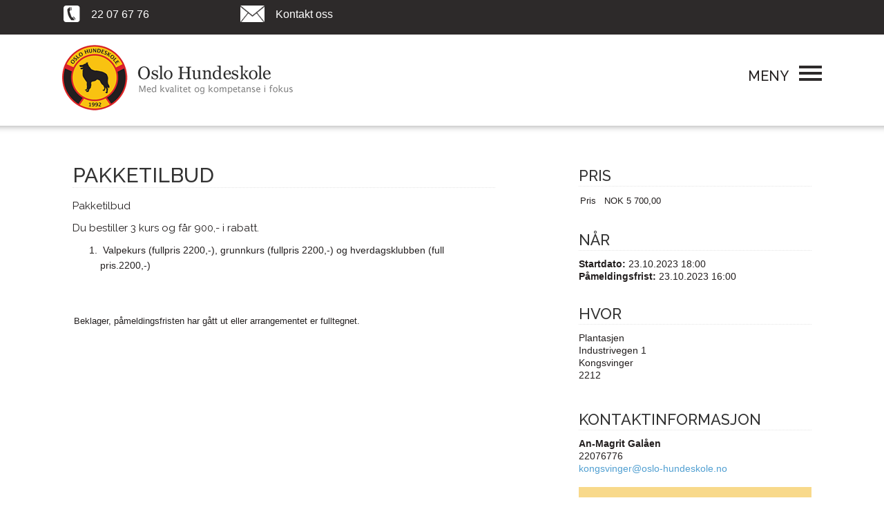

--- FILE ---
content_type: text/html; charset=iso-8859-1
request_url: https://kurs.oslo-hundeskole.no/event/435919/?x=1
body_size: 43784
content:
<!--LTMP-1352-1364-->

<!DOCTYPE html>
<!--[if IE 7]>
<html class="ie ie7" lang="en-US">
<![endif]-->
<!--[if IE 8]>
<html class="ie ie8" lang="en-US">
<![endif]-->
<!--[if !(IE 7) & !(IE 8)]><!-->
<html lang="en-US"><!--<![endif]-->

<head id="c_head"><script type='application/ld+json'>{"@context": "https://schema.org","@type": "WebSite","name": "Oslo Hundeskole","url": "https://kurs.oslo-hundeskole.no"}</script>
<link rel="canonical" href="https://kurs.oslo-hundeskole.no/event/435919" />

<meta name="keywords" content="arrangement,påmelding,deltager,deltaker,konkurranse,idrettsarrangement,registrering,arrangør" />
<meta name="description" content="Participant er et globalt teknologifirma som spesialiserer på å lage markedsledende online registreringssystemer." />
<script type="application/ld+json">{
  "@context": "https://schema.org",
  "@type": "Event",
  "EventStatus": "https://schema.org/EventScheduled",
  "Name": "Pakketilbud",
  "StartDate": "2023-10-23T18:00:00+02:00",
  "EndDate": "2023-10-23T19:30:00+02:00",
  "Location": {
    "@type": "Place",
    "Name": "Plantasjen",
    "Address": {
      "@type": "PostalAddress",
      "StreetAddress": "Industrivegen 1",
      "AddressLocality": "Kongsvinger",
      "PostalCode": "2212",
      "AddressCountry": "NOR"
    }
  },
  "Organizer": {
    "@type": "Organization",
    "Name": "Avdeling Kongsvinger"
  },
  "Offers": [
    {
      "@type": "Offer",
      "Url": "https://kurs.oslo-hundeskole.no/event/435919",
      "Price": "5700.00",
      "PriceCurrency": "NOK"
    }
  ],
  "Description": "PakketilbudDu bestiller 3 kurs og f&aring;r 900,- i rabatt.&nbsp;Valpekurs (fullpris 2200,-), grunnkurs (fullpris 2200,-) og hverdagsklubben (full pris.2200,-)"
}</script><meta http-equiv="X-UA-Compatible" content="IE=edge" /><script src="https://cdnjs.cloudflare.com/ajax/libs/jquery/3.2.1/jquery.min.js" integrity="sha512-3P8rXCuGJdNZOnUx/03c1jOTnMn3rP63nBip5gOP2qmUh5YAdVAvFZ1E+QLZZbC1rtMrQb+mah3AfYW11RUrWA==" crossorigin="anonymous" referrerpolicy="no-referrer"></script>
<script src="https://cdnjs.cloudflare.com/ajax/libs/jqueryui/1.12.1/jquery-ui.min.js" integrity="sha512-uto9mlQzrs59VwILcLiRYeLKPPbS/bT71da/OEBYEwcdNUk8jYIy+D176RYoop1Da+f9mvkYrmj5MCLZWEtQuA==" crossorigin="anonymous" referrerpolicy="no-referrer"></script><link rel="stylesheet" href="https://cdnjs.cloudflare.com/ajax/libs/jqueryui/1.12.1/jquery-ui.min.css" integrity="sha512-aOG0c6nPNzGk+5zjwyJaoRUgCdOrfSDhmMID2u4+OIslr0GjpLKo7Xm0Ao3xmpM4T8AmIouRkqwj1nrdVsLKEQ==" crossorigin="anonymous" referrerpolicy="no-referrer" />
<link rel='stylesheet' href='https://maxcdn.bootstrapcdn.com/bootstrap/3.3.7/css/bootstrap.min.css' integrity='sha384-BVYiiSIFeK1dGmJRAkycuHAHRg32OmUcww7on3RYdg4Va+PmSTsz/K68vbdEjh4u' crossorigin='anonymous'>
<link href="/shared/shared.css" type="text/css" rel="stylesheet" />

<!-- Placed before all other GTM-tagss -->
<script>
window.dataLayer = window.dataLayer || [];
 window.dataLayer.push({
 'event': 'Pageview',
 'pagePath':window.location.hash,
 
});
</script>
<!-- End Placed before all other GTM-tags -->

<!-- Google Tag Manager -->
<script>(function(w,d,s,l,i){w[l]=w[l]||[];w[l].push(

{'gtm.start': new Date().getTime(),event:'gtm.js'}
);var f=d.getElementsByTagName(s)[0],
j=d.createElement(s),dl=l!='dataLayer'?'&l='+l:'';j.async=true;j.src=
'https://www.googletagmanager.com/gtm.js?id='+i+dl;f.parentNode.insertBefore(j,f);
})(window,document,'script','dataLayer','GTM-MFT6NR');</script>
<!-- End Google Tag Manager -->
<script type='text/javascript'>(function(i,s,o,g,r,a,m){i['GoogleAnalyticsObject']=r;i[r]=i[r]||function(){
                (i[r].q=i[r].q||[]).push(arguments)},i[r].l=1*new Date();a=s.createElement(o),
                m=s.getElementsByTagName(o)[0];a.async=1;a.src=g;m.parentNode.insertBefore(a,m)
                })(window,document,'script','//www.google-analytics.com/analytics.js','ga');ga('create', 'UA-32438508-1', 'auto');ga('send', 'pageview');ga('create', 'UA-44090584-1', 'auto', {'name': 'tracker3'});ga('tracker3.send', 'pageview');</script>
    
<meta http-equiv="content-type" content="text/html; charset=UTF-8" /><meta name="viewport" content="width=device-width, minimum-scale=1.0, initial-scale=1.0" /><link href="/images/theme/oslohudeskole2/main.css" rel="stylesheet" type="text/css" /><link href="/images/theme/oslohudeskole2/media.css" rel="stylesheet" type="text/css" /><link rel="stylesheet" href="/images/theme/oslohudeskole2/pagenavi-css.css" type="text/css" media="all" /><link rel="stylesheet" href="/images/theme/oslohudeskole2/css.css" type="text/css" media="all" /><link rel="stylesheet" href="/images/theme/oslohudeskole2/genericons.css" type="text/css" media="all" /><link rel="stylesheet" href="/images/theme/oslohudeskole2/style.css" type="text/css" media="all" /><meta name="description" content="Oslo Hundeskole - Pakketilbud, mandag 23. oktober 2023 - Les mer og registrer deg" /><meta http-equiv="content-language" content="en" />


<style type="text/css">.recentcomments a{display:inline !important;padding:0 !important;margin:0 !important;}</style><style type="text/css">
			.site-header {
			background: url(http://oslo-hundeskole.no.dedi2484.your-server.de/wp-content/themes/oslohundeskole/images/headers/circle.png) no-repeat scroll top;
			background-size: 1600px auto;
		}
		@media (max-width: 767px) {
			.site-header {
				background-size: 768px auto;
			}
		}
		@media (max-width: 359px) {
			.site-header {
				background-size: 360px auto;
			}
		}
		</style>
   
 
   
   	  <link rel="shortcut icon" href="/images/theme/oslohudeskole2/favicon.png" /><link href="/images/bootstrap3-2-0/bootstrap.min.css" rel="stylesheet" /><link rel="stylesheet" type="text/css" href="/images/theme/oslohudeskole2/hundeskole2.css" media="all" /><meta name="og:type" content="website" /><meta name="og:url" content="https://kurs.oslo-hundeskole.no/event/435919" /><meta name="og:title" content="Pakketilbud" /><meta name="og:description" content="PakketilbudDu bestiller 3 kurs og f&amp;aring;r 900,- i rabatt.&amp;nbsp;Valpekurs (fullpris 2200,-), grunnkurs (fullpris 2200,-) og hverdagsklubben (full pris.2200,-)" /><title>
	Pakketilbud | Avdeling Kongsvinger
</title></head>
     
     
	





<!--[if lt IE 9]>
<link rel='stylesheet' id='twentythirteen-ie-css'  href='http://oslo-hundeskole.no.dedi2484.your-server.de/wp-content/themes/oslohundeskole/css/ie.css?ver=2013-07-18' type='text/css' media='all' />
<![endif]-->




 

	
	
	

<body class="home blog">

<!-- Google Tag Manager -->
<noscript><iframe src="//www.googletagmanager.com/ns.html?id=GTM-MFT6NR"
height="0" width="0" style="display:none;visibility:hidden"></iframe></noscript>
<script>(function(w,d,s,l,i){w[l]=w[l]||[];w[l].push({'gtm.start':
new Date().getTime(),event:'gtm.js'});var f=d.getElementsByTagName(s)[0],
j=d.createElement(s),dl=l!='dataLayer'?'&l='+l:'';j.async=true;j.src=
'//www.googletagmanager.com/gtm.js?id='+i+dl;f.parentNode.insertBefore(j,f);
})(window,document,'script','dataLayer','GTM-MFT6NR');</script>
<!-- End Google Tag Manager -->


	 
<section id="left-menu" style="right: -280px;">
    <div class="menues">
    
    


     
         <div class="menues"><ul id="menu-main_menu" class="head_nav1"><li id="menu-item-955" class="menu-item menu-item-type-custom menu-item-object-custom current-menu-item current_page_item menu-item-home menu-item-955"><a href="http://oslo-hundeskole.no/">HJEM</a></li>
<li id="menu-item-1866" class="menu-item menu-item-type-post_type menu-item-object-page menu-item-1866"><a href="http://oslo-hundeskole.no/vare-kurs/">Våre kurs</a></li>
<li id="menu-item-1834" class="menu-item menu-item-type-custom menu-item-object-custom menu-item-1834"><a target="_top" href="http://kurs.oslo-hundeskole.no/AlleKurs">FINN DITT KURS</a></li>
<li id="menu-item-1485" class="menu-item menu-item-type-post_type menu-item-object-page menu-item-1485"><a href="http://oslo-hundeskole.no/kunderservice/kontakt/">AVDELINGER</a></li>
<li id="menu-item-591" class="menu-item menu-item-type-post_type menu-item-object-page menu-item-591"><a href="http://oslo-hundeskole.no/artikler/">ARTIKLER</a></li>
<li id="menu-item-593" class="menu-item menu-item-type-post_type menu-item-object-page menu-item-593"><a href="http://oslo-hundeskole.no/oppdretter/">OPPDRETTER</a></li>
<li id="menu-item-4467" class="menu-item menu-item-type-post_type menu-item-object-page menu-item-4467"><a href="http://oslo-hundeskole.no/kunderservice/kontakt/">KONTAKT</a></li>
</ul></div>     
        
   
          <div class="menues"><ul id="menu-main_menu2" class="head_nav2"><li id="menu-item-611" class="menu-item menu-item-type-post_type menu-item-object-page menu-item-611"><a href="http://oslo-hundeskole.no/om-oslo-hundeskole/">Om Oslo hundeskole</a></li>
<li id="menu-item-602" class="menu-item menu-item-type-post_type menu-item-object-page menu-item-602"><a href="http://oslo-hundeskole.no/kunderservice/">Kunderservice</a></li>
<li id="menu-item-603" class="menu-item menu-item-type-post_type menu-item-object-page menu-item-603"><a href="http://oslo-hundeskole.no/mediadekning/">Mediadekning</a></li>
<li id="menu-item-604" class="menu-item menu-item-type-post_type menu-item-object-page menu-item-604"><a href="http://oslo-hundeskole.no/nyhetsbrev/">Nyhetsbrev</a></li>
</ul></div>            
 		 
        
     
              
        
   
                      
 		 
        
        
    </div>
</section>
<header style="position: fixed;">
    <div class="navbar">
        <a href="javascript:">
            <img src="/images/theme/oslohudeskole2/tel.png" alt="">
            <span>22 07 67 76</span>
        </a>
        <a href="http://oslo-hundeskole.no/contact/">
            <img src="/images/theme/oslohudeskole2/msg.png" alt="">
            <span>Kontakt oss</span>
        </a>
  <!--      <a href="javascript:">
            <img src="/images/theme/oslohudeskole2/login.png" alt="">
            <span>logg inn</span>
        </a> -->
        <!--<input type="text" class="search">-->
     
 


<div class="box">

</div>


 <!-- <input class="search" type="search" placeholder="Search" />-->

<!--<input type="submit" id="searchsubmit" value="search" class="submitnow"/>-->


        
    </div>
    <div style="padding: 1.2% 7%;" class="menubar row">
    
    <div class="col-sm-4 ">
        <a href="http://oslo-hundeskole.no/"><img src="/images/theme/oslohudeskole2/logo.png" title="" alt=""></a></div>
        
        <div style="margin: 2.6% 0%;" class="col-sm-4 pull-right text-right menu-icon">
            <img class="close-m" style="display: none;" src="/images/theme/oslohudeskole2/close-m.png" alt="">
            <span class="open-m"><span>Meny</span><img src="/images/theme/oslohudeskole2/menu-icon.png"></span>

        </div>
    </div>

</header>
<section class="d-bg s-2">

<a name="reachform" id="reachform" >&nbsp;</a>
<form method="post" action="/event/435919/?x=1" id="PF">
<div class="aspNetHidden">
<input type="hidden" name="ctl01_TSM" id="ctl01_TSM" value="" />
<input type="hidden" name="ctl00_TSSM" id="ctl00_TSSM" value="" />
<input type="hidden" name="__EVENTTARGET" id="__EVENTTARGET" value="" />
<input type="hidden" name="__EVENTARGUMENT" id="__EVENTARGUMENT" value="" />
<input type="hidden" name="__VIEWSTATE" id="__VIEWSTATE" value="L5CwtFalQBSEQrhVn8hhWQRA/94AcqvgwdxBc6TriBWmbnNGsRidpe0nRhOD453y7tY6QdlrOtUUWGto0b20HJJYidv6O9Q7wPPsCyzh9AZ3XauBjvcHX/PoaINVamb+GKmyJK3RxF7HJLzA8Wxort/ZVrxXu6S3/krLdhgi6Jwgq5LjL5SoR5ckfd+GBv/T9nfuDIW7w0Kq8bYF6pL7m2HXSpWKZDc4kjFHKRPvVomVG+ZVkX9b+Rn1eCtaumZXuDy/l8967M28JTYZfxnfdcZqZcmminW4Duq6n2xL95Y3+z5mxJetKFYphnAPNtEFPRFMIOx9u48BC0dx7F1mYz0fcpIFJGMEwD2hedlYNGz84E02XCUQkmHDm7/[base64]/[base64]/WHQ9/RbfOX/eu/leIhom7zXV6o+H23Pym10tnZq9qOPiCVJBrbXAd3VAF3XW9TfHTX94OKcU3/eJALFwB48yFe65IxtueanEM1I+b0ytnB4gtSpq3Oxf6WqzMKrXAnhO76thR/[base64]/CyCroIcDeaas2JT13y2kjgKdVYpDju/4i94x7cqg96195wp1qa2xgCB+yvokZgK84w7z1+AdyRi7TzHhKcCtl/6psFhRQjEEfqPz6+ZoW6ukmFDlF+Jq8TrB/HZ4RnYYAu7ekxw7hk0if2Xo0HIENHxFRoqGldUFSpy+F1LCppBRia2RJ6cJfzZNRxr8NiFoIS4RHOeCdc+GbvmryKaDVOcpoOky8Y+K6SRmfRwa0hTGBK9SrIwU9lNrrHZTmdwFHEOBg4/V8JRoUUkt6aeaY0KYTQbOardIf14oAKAezqV+cS6UDrwMB62vpnXC28ZBA0cgOkSA90Zy1CAhwp4Hvj6w09IofczxlYoTtGcgmnTPp5GQDyOUSGcASd6DR0Gjjyz40l/[base64]/[base64]/HXvuwaRg0m+wJQeBpzbMST1iNhKFtTP4etcZt4hVvy0tPYdr9aYD2qKZtr5rTLiKxtvQEMrJtRiJYAMO/afStCs5dlwlnaPL7mN47Qa/Go0jLSm9HXAD/KXDClUk1mUEzR1mBezZoUFkZbkiCvmMp+eu5mtMGrYi3wNVdpK5wVHiQocOV53Rg/6e5dEgiAdxKXUhlB8JSAm3lR21YZVBVQOGjoXHX8rT53xqa7XLqeQw7zHTAmIl51m1l3xUtegWilfEeZ4drE94UovKKx1Q96+3D0PPDYOVH15VztK5Az6nzXYsgvWNL0rwLbWJeFhBxlm7PxCJKfpJSup4FS32VWbyQH3xHhKPll+j7pSOf2O/3JCaxt0MRX4huW9BnX/v/Hi6AOT4/ysOtkLveQESFEICkpJ8wWlFBoKU7DooI7R9I+OWeNObZRgyHBm2EgdR90lCNeuSAewnIQD/RY8FNolOPznZB/Zp4VoRVBArXYyCvB9yLUYYdjdCmsZ53ZyzD/UmWB2+RbGsz5qJxQqdyErnCKXpvW6bP9QDdcXeq+n+AzpQOQdej8Cz+MlKxMYhG/BPDhYm/NEzzsgQFF3YsE0KU3Fsia+6Nx2ctMQ5oqQw3E8DjHqutoAE7Ey8wUF4RBjmQxiKZ1PnqO/znXcDJOaR7YiRreDDIydXiOdabBr9LDRsfi1FHqXtOFGYvsvBRTi82YmxjROydY5sXLbDRcTq9gDJP/lZjOpVmSZ/qm7D2vA7ROnCVeLD4nmG7urdFNkrKW3JRYjrxxyHfSNAbEdRyUXIzMj813gnI1seZelbPBSrbmh0ZsbuxsOvMY131kzyJ2LGF01qcpkEYZXAMrOCqNpJJUSgPSVJRGVxgiiSAHHzVUlzMdIWMR6JI2gg2xVjE7vmBH8ffHNajRcHLws/jAdqMlAZpDq/ydtGkmGFdNlKo+uVEnbrIh6TjfWlcXIwCIAIFX9bJ6+iZveRheSXg8z0I1JCzodQtpBWFykTWpyADOolrY/uFsIDzfS27vObGShRD8dErtiS0YrE1581jx9ZH1kWw2HQFYv6e0u1XPw+uvQqaibu9I7A/6pMP7QZZ9dTGrN86/sJxYr9e/j61+iVMDxn7eGUVbZLPkZ0vFMjLBCHJ2hSlV0pH7nCz9g9qD+OSpeBar3PcB1ruVGHx+iip6Jp8u5Jw900dPxvJkisCHisnUIikE7jNXFRwVXF547SgMf5tUspobR5mjm9372Hkv7D8LwkytnCqsHFBljVLiDtPCrTDjP2R7itcWdvu/YvChL9fXTE5+0E3bNsVMhLqLw0MMCG7cw3X4zj9LAYwD/Xog0ITnWbyeoDNckqbQJzijr+y4CvXi/nnjX3g5vZtZvJDYCnCu5Vwi7D6vdR9EpV/vc0cJRS9G49T6bQqGJvNEolEkWh5b7OcozlNE30aLmAWLDX3dgQK4bbRhSznspsDezVFGh/kB/zUfklHBDk8cvLwX0gHPfu3V3hcYKj/CwXcZjWlAhv5Cw+tKOGIGuyto7ucTwj3s4g09brTntdnrdHhwg5gnpWIjTRajFm3kETL7QBfH4TPmNm04RLKpEgW1ZCIflsYMubSjheQoL0XX2XMfokmwgS/cOuwvch7FyJn/ZwWg7TEgvNyyCsPx6/r+tY4faQlVQNxfrq86kMRM1BS9I8fhB9eLwmXj83iY/ecEs+zg2vFmqUhjMifMfvfxK9BnaomcIVO2lJ65GeYSB0bRnE6cQm5f8zBBvlrdcDrbWizyrm5HF26spLpCBfJfUVhTS44eCOc1f4827fIh5UilvRAACgwoE/cKzDIx2lkXYt3VEPyKab7IwaO2y0/b0z7/CseeW2XketrtR/8pZFCYsd3IW4Wm+ymirM9cy3qYDx8rMK9n54B/6SoZeTO5rKGzXWFXdaU/[base64]/n33RM+arQzbqVQmcz0TT6CzZzxws6bpXsOfhMSzKtofJM3l9kNql0qoEkG/tXFAZANASCHJcHXE1mVHUxCQNBeby/Mi451XfgwMDgEgjGXKUgGz5IZZe4yv8VfJ9EgOkYjO0q2hBMu7rMG6jVtP/6/8P7PWQ2Xje0Sw+CeWqsRQXFSNncXdAgcUx39v7OOceFphtXKdsdPzREiAcyREPDRicF9NjbGOI6BIy5A250XgScmVnQphDekY2safDLQgGdsc14KSSc9KNaNfCLRl6oBNkryJhj56qCmxi7FXzCdfAVTLXkYZpIm0FAxILbFvsjou/1BDHW1Om8zKU5Ok1B6cLR20/LZ4nRTM4kkhjKxv0+J9HzvsU2QJfQzn17EK12dkklxIlB7/ywaBEEnX89qS6eFZ/mELHePt5sYj5fCF2m3YfymHcOAY2u/KF3O2xVa/n+o2lLWrV+IAA0iXzgcYMjaaL2sVgv9lY97Nht2qRG+asHokfhwbxnX5EEEksumwYYLK7nXONFB6A57+XJ4x9JIda98mWpSsLKTyAaSHYp6FFCd/vkY2R7+YKeDJAC6aHLAa2dye6rzih4blbUe0wbVjgUZF/22T7F8ST+7HwBx7sZEHHtdzVO0LIye/17PMENBGbdIcpSeLDm1stQRNQzoX004mzN87M1BzLqqxjq7cf1hXe7GA6NSFTIQL198yYGu6IZR2MAKd9pEILktm2QxqalHvXebOtVq5J+OOigbI+0kDwDSsndvTg/PbvEikcMrI/WQoPcVK5cAb/uCwwUTXo7mmKvr0mn44m24IGED/x8COHj7fJNJlk9ktal8gPaaV9OA3QSSr/Z6V6EXMjY1l+wd0OQiJ4PH/fLJI0t7cFh+L0eU0MSVfM1epytkcXmSZ0h+tUT/[base64]/zffNLXbPY2fELggd8Pno0qaNMquO71KiuKeDGkygshHasiJjOhrCEBbm115qHYHxh412xWYL1KIQDfDQbOnywVNqtmvrE/TrmMSK2p2GyiRMdtOkcmljPdZ2HA4SXpYgfhEFz+VucXML9Gw6YYEU0SKOf2SJ4pVPqEUNk1/9YcRIX+7MaQ1SUfCnHoXEr+m9s77ZR9ikejE1cpvxq603m0swbnG/cInz97Y16lh0oEJ8oCYf2/G1WWuO6n2JiCV5sxztIP2gccuMkyC5nXarZWHY3RMNmCT1uYUDNshy+FNtQ2zRK6PPIG6eJloZ805Gdh8Co2AqDKRGbkDdcHNYK+yjJ8EVsX1DTcWSDMt1exE9s69ZwuswCTiQUOqkFxYPr9OnSblSmY9Paunzn2vkWPKJ13FXuLhNE2l6qlXY/ukYi4LBsLMhUT/LWhMm4rXKrGvFwH2wZ+adB3Jd0qg1dvNJx7FdAWOTmUzXMznjhXrWUmjocoSS2ah4ZnyyP64OEowvaM2wdZQ+ZN9gDW3JGIudf+XHabqdj3ukz8TmbKuTsWwS3lfV8muvUMzv4BZHnuLLi/vbpFTtj3ky7lHxUX6JzfEfyZrLrfdu+oqL2PHntsmEvlTmZkIFC8F7eztTbL7fin3RBmkjLq1r65P9pcaD7uXoN+drTY4cj9zEI+FKasue0MuNxQ/fxmVvXwMmzcGjOpj2vTJTXP/wbOA9cVoh+uTs4oVuT2Rt6RXu4g11SfXX9Y1pxZl5MLkPwfHseXvMxHoV30Jr99QaTwBxbsGI8W/8qvswCXL7y925PVYTlxFFkGpcCbSU4FKwP0R0crJdEJZNB49wEYS3Lvs6nhxHt0r4jYvalOT489/tAo8WljFQgc70EsbBGkGI/MIkctG22VUr5MZm9/p6Y2pX3THID9ixBI1GLHb4kJIIDFRZfVAgOD1USdRoYVAggRkW+JeX1/NiNjBXtu2X94UQnjYSTv1xttr5KPp0/AyrbasWj8atOmN/aM6s5ACNzK+wZdoXt5KGgDBFg3M5MeLitHTyM0caYBgjgMRVp9bj0LXpN62gpNwKGBQhCg8RDJXoPS3IvNF/7dQe80Qif8Hp3ILzwTYxWGzqL5vQnHWTNfipglO4+7tU3WVxuLM6AC0rbknQ9Odwty8+IkPe6qLQzE3mIfCS0ZoD7XGpF+N4ZL2G1nbspDl4S3A+fonFpEfXv4zhjMbTwQKfe9uUHzCKNDpDM+TaH86IPFb0saLBnn4jps1gdjdYm/h03rcUQVHX4JKAgvZ6ObsiEIgVg3/XkpOzfp8SvGOR5zTVlqtIVIzWV7FXeA72YxUwKUFFp2XfhBx9ETuGRGRmB7qCRzJVTlLGUNaLhwqD/KnT7dMTPrCFwj+NnnoXrTrOyutssjg2o2U+Kg1MvMY9Ug90VyhjsvkWAVODPJUuZtm0RxL3A8BVuXnqBuczgeIJ2g6gcSyx40uop3rA7QKwf4cgsdi9xwmYL/m/yNdro6A2xUbrQUE16js3biZhYq06JEbjWUhIt8nFKpFk+YK1W8UWipu6gTNPhua+wY5J3ueNfZyELUkhk4eAeKcuGADqKzshyPGedcARyMOoIjLghAP6Xlja6q9ENdWq7Qj9egdp4iXausy4rbjYS2EIatwSP48yqHFteGk/27bEBNGoy9/WVucFXXvdpSlL0yYpN6J3BbS4SEU3fm6jZO1UV2upl70VgXrkvHQ4LzwXt91E5tiNy14mR0lcxaSAIRoME2lBjHVJNSTGeSmtyGQOIeqgn1rwxGorTJPEYe/oS8SO11FwOMUVX+ESSjAkaIN8sdha+/aVoGTN+3c4rmKiak5CVElcrmUMwj1clBLy+FHnim7Ooj3xoL++BkPzNNdB+Yz7c6iOFrAp8DulIL+6pttOQ2zxpic++Rd98dE3IB+oedQYmEaAkTbkhRjp4tLzUzuuV7hsNt7RGVR3/e0nyBPyJjHvo3IV69renAbj3Vn1k9BO/diFUCfzJVawuLDnty8ot6gyBpWGzdzY+/[base64]/Uf6NzfMmonp4LFa2sN5vo7pM9OhFrmy9/rYdtpngfiLnAR2K4ktoLZj757vrkT9K/8JOWPweZTFxofsujH2IKzwN5BvT83t5uvW1T7Ju22fi7Y5KjNL1TrD9vRH6HZ3VZtdwhpabajJTs0JxppyQ7iQuEoI/MYC+JiADet8WqixjAiXlb1zNuS9YE0OQHT852u0bf3+dcpbc8EkclkrN1W9oEDlol/8zpmkIUNZJmWLn0X0/l0LbTpdzta0WOLCpaGmtblnivVB5p7h9jkSUjS6a8YFo5kjpUNKz774vCUOmCsgTlvuPDRFwcxGLf6p8pGTl9PT4lx3Os1rTbjq0rz+UF59jzdm19aHtUi4atJkKJexwnY3ztPs1aFe6iI/53kgkvmSaZ10iLfMk7S58/TSo3hiBDUXf/OqUur9E2VEqW6bD3xn4veZ8oI3EZK/k9WoIWSS88WuQahK9OVvHTYUSnRETdDPXSBPdJ81ag7ddBHY0R/JTEn0UTH/xr/Qh4Hp/f759lfOVNrhN0OqeA2rRoaQZj/lPKQ==" />
</div>

<script type="text/javascript">
//<![CDATA[
var theForm = document.forms['PF'];
if (!theForm) {
    theForm = document.PF;
}
function __doPostBack(eventTarget, eventArgument) {
    if (!theForm.onsubmit || (theForm.onsubmit() != false)) {
        theForm.__EVENTTARGET.value = eventTarget;
        theForm.__EVENTARGUMENT.value = eventArgument;
        theForm.submit();
    }
}
//]]>
</script>


<script src="/WebResource.axd?d=pynGkmcFUV13He1Qd6_TZOL9NN0NtrOFg6axIP0iTdRpoGuKsegUe1nsEzFtJNwcAaBGVw2&amp;t=638901608248157332" type="text/javascript"></script>

<script src="https://kit.fontawesome.com/cb4e5cd728.js" crossorigin="anonymous"></script>
<script src='https://maxcdn.bootstrapcdn.com/bootstrap/3.3.7/js/bootstrap.min.js' integrity='sha384-Tc5IQib027qvyjSMfHjOMaLkfuWVxZxUPnCJA7l2mCWNIpG9mGCD8wGNIcPD7Txa' crossorigin='anonymous'></script><script src="https://cdnjs.cloudflare.com/ajax/libs/popper.js/1.16.0/umd/popper.min.js" integrity="sha512-hCP3piYGSBPqnXypdKxKPSOzBHF75oU8wQ81a6OiGXHFMeKs9/8ChbgYl7pUvwImXJb03N4bs1o1DzmbokeeFw==" crossorigin="anonymous" referrerpolicy="no-referrer"></script><script src="/include/script.js" type="text/javascript"></script>
<script src="/shared/shared.js" type="text/javascript"></script>

<script src="/Telerik.Web.UI.WebResource.axd?_TSM_HiddenField_=ctl01_TSM&amp;compress=1&amp;_TSM_CombinedScripts_=%3b%3bSystem.Web.Extensions%2c+Version%3d4.0.0.0%2c+Culture%3dneutral%2c+PublicKeyToken%3d31bf3856ad364e35%3aen-US%3aa8328cc8-0a99-4e41-8fe3-b58afac64e45%3aea597d4b%3ab25378d2" type="text/javascript"></script>
<script type="text/javascript">
//<![CDATA[
var PageMethods = function() {
PageMethods.initializeBase(this);
this._timeout = 0;
this._userContext = null;
this._succeeded = null;
this._failed = null;
}
PageMethods.prototype = {
_get_path:function() {
 var p = this.get_path();
 if (p) return p;
 else return PageMethods._staticInstance.get_path();},
LoginUser:function(userId,succeededCallback, failedCallback, userContext) {
return this._invoke(this._get_path(), 'LoginUser',false,{userId:userId},succeededCallback,failedCallback,userContext); }}
PageMethods.registerClass('PageMethods',Sys.Net.WebServiceProxy);
PageMethods._staticInstance = new PageMethods();
PageMethods.set_path = function(value) { PageMethods._staticInstance.set_path(value); }
PageMethods.get_path = function() { return PageMethods._staticInstance.get_path(); }
PageMethods.set_timeout = function(value) { PageMethods._staticInstance.set_timeout(value); }
PageMethods.get_timeout = function() { return PageMethods._staticInstance.get_timeout(); }
PageMethods.set_defaultUserContext = function(value) { PageMethods._staticInstance.set_defaultUserContext(value); }
PageMethods.get_defaultUserContext = function() { return PageMethods._staticInstance.get_defaultUserContext(); }
PageMethods.set_defaultSucceededCallback = function(value) { PageMethods._staticInstance.set_defaultSucceededCallback(value); }
PageMethods.get_defaultSucceededCallback = function() { return PageMethods._staticInstance.get_defaultSucceededCallback(); }
PageMethods.set_defaultFailedCallback = function(value) { PageMethods._staticInstance.set_defaultFailedCallback(value); }
PageMethods.get_defaultFailedCallback = function() { return PageMethods._staticInstance.get_defaultFailedCallback(); }
PageMethods.set_enableJsonp = function(value) { PageMethods._staticInstance.set_enableJsonp(value); }
PageMethods.get_enableJsonp = function() { return PageMethods._staticInstance.get_enableJsonp(); }
PageMethods.set_jsonpCallbackParameter = function(value) { PageMethods._staticInstance.set_jsonpCallbackParameter(value); }
PageMethods.get_jsonpCallbackParameter = function() { return PageMethods._staticInstance.get_jsonpCallbackParameter(); }
PageMethods.set_path("./");
PageMethods.LoginUser= function(userId,onSuccess,onFailed,userContext) {PageMethods._staticInstance.LoginUser(userId,onSuccess,onFailed,userContext); }
//]]>
</script>

<div class="aspNetHidden">

	<input type="hidden" name="__VIEWSTATEGENERATOR" id="__VIEWSTATEGENERATOR" value="2E4C2E60" />
</div><script type="text/javascript">
//<![CDATA[
Sys.WebForms.PageRequestManager._initialize('ctl01$ctl01', 'PF', ['tctl01$MainContent$ctl00$upd1','MainContent_ctl00_upd1'], [], [], 90, 'ctl01');
//]]>
</script>



    <script>

        var userId = 0;

        var deltagerParticipantsConfiguration = {
            eventId: 0, hash: '', categoryPropertyName: ''
        };      


        $(document).ready(function () {
            location.hash = "#init";
            
            $("input[name=radiopayment]").on("change", function () {

                if ($(this).attr('class') == 'paymentVippsRadioButton') {
                    $('#paymentVippsRow').show(400, null);
                }
                else {
                    $('#paymentVippsRow').hide();

                }

                // Check on load as well
                if ($('input[name=radiopayment]:checked').attr('class') == 'paymentVippsRadioButton') {
                    $('#paymentVippsRow').show(0, null);
                }
            });
        });

        function showAttributeUpload(title, eventId, attribId, refId) {
            var path = "register/" + eventId + "/attribute/" + attribId + "/upload/" + refId;
            ShowPopupModal('/page.aspx?path=' + path, title, 500, true, dialogRefreshOnClose);
            return false;
        }

        function dialogRefreshOnClose() {
            theForm.submit();
        }
    </script>

    
<script src="/images/jquery/blockUI.js" type="text/javascript"></script>
<script type="text/javascript">

var header ="";

Sys.WebForms.PageRequestManager.getInstance().add_beginRequest(BeginRequestHandler);
Sys.WebForms.PageRequestManager.getInstance().add_endRequest(EndRequestHandler);


 $.fn.replaceText = function( search, replace, text_only ) {
    return this.each(function(){
      var node = this.firstChild,
        val,
        new_val,
        remove = [];
      if ( node ) {
        do {
          if ( node.nodeType === 3 ) {
            val = node.nodeValue;
            new_val = val.replace( search, replace );
            if ( new_val !== val ) {
              if ( !text_only && /</.test( new_val ) ) {
                $(node).before( new_val );
                remove.push( node );
              } else {
                node.nodeValue = new_val;
              }
            }
          }
        } while ( node = node.nextSibling );
      }
      remove.length && $(remove).remove();
    });
  };  



function showLoading() {
$.blockUI({ 
            message: '<span style=font-size:16px;font-weight:normal;>Vennligst vent...</span>', 
            fadeIn: 0,
            fadeOut: 0,
            timeout: 0,
            showOverlay: true,
            css: { 
               border: '3px solid #000',
               padding: '55px', 
               backgroundColor: '#fff', 
               '-webkit-border-radius': '10px', 
               '-moz-border-radius': '10px', 
               opacity: .9, 
               color: '#000',
               width: '300px'
            } 
        });
}

function hideLoading() {

	$.unblockUI();




    $(window).scrollTop(0);

	
	$(".BTNconfirm INPUT:eq(0)").attr('value', 'Fullf\u00F8r registrering');
	
	$(".BTNaddanother INPUT:eq(0)").attr('value', 'Legg til ny deltaker/hund');
	$(".BTN_voucher").attr('value', 'Bekreft kode');
	//$("#MainContent_ctl00_btn_checkout").hide();
	$("#MainContent_ctl00_btn_addparticipant").attr('value', 'G\u00E5 videre');

	
	if ( $('table').hasClass('ordertbl') ) {	
		$('.RegTBL h2').hide();
		$('.formWrap h1').html("Ordrebekreftelse");
		$('.Regxtratext').hide();	
	}

/*   if(header != "" ){

$('#content *').replaceText("Online Payment Form",header);

}*/

   if ($('table').hasClass('sagepayservermaintable')) {
   $('.RegTBL h2').hide();
		$('.formWrap *').replaceText("SUMMARY","Summary");
		$('.formWrap *').replaceText("BILLING DETAILS","Billing Details");
		$('.formWrap *').replaceText("OFFLINE PAYMENT","Offline Payment"); 
		 var billing = $('table.sagepayservermaintable > tbody > tr:nth-child(1) > td:nth-child(1)').html(); 
		 var summry  = $('table.sagepayservermaintable > tbody > tr:nth-child(1) > td:nth-child(2)').html();
 
		$('table.sagepayservermaintable > tbody > tr:nth-child(1)>td:nth-child(2)').hide();

		$("<tr><td>"+summry+"</td></tr>").prependTo("table.sagepayservermaintable > tbody");

}

var text = $('table.pricelist_table > tbody > tr > td.pricelist_tablecell:nth-child(1)').addClass("PricelistTd1"); 

if ($('MainContent_ctl00_ctl00_tblOffline').html()) 
{

		var offline = $('#MainContent_ctl00_ctl00_tblOffline > tbody').parent().html();
		$('#MainContent_ctl00_ctl00_tblOffline').hide(); 
		$('table.sagepayservermaintable').append("<tr><td><table>"+offline+"</table></td></tr>");

}
}

function BeginRequestHandler(sender, args) {
		showLoading();
}
function EndRequestHandler(sender, args) {
		hideLoading();
}

$(document).ready(function() {
	
	$(".BTNconfirm INPUT:eq(0)").attr('value', 'Fullf\u00F8r registrering');
	$(".BTNaddanother INPUT:eq(0)").attr('value', 'Legg til ny deltaker/hund');
	$(".BTN_voucher").attr('value', 'Bekreft kode');
	//$("#MainContent_ctl00_btn_checkout").hide();
	$("#MainContent_ctl00_btn_addparticipant").attr('value', 'G\u00E5 videre');
	/*$('#PillarColumnRight *').replaceText( "PRICES" , "AGE GROUP PRICES");
	$('.formWrap *').replaceText("SUMMARY","Summary");
	$('.formWrap *').replaceText("BILLING DETAILS","Billing Details");
	$('.formWrap *').replaceText("OFFLINE PAYMENT","Offline Payment");

    $(window).scrollTop(0);

   if(header != "" ){

$('#content *').replaceText("Online Payment Form",header);

}
    
	*/

var text = $('table.pricelist_table > tbody > tr > td.pricelist_tablecell:nth-child(1)').addClass("PricelistTd1"); 
	
	if ($('table#MainContent_ctl00_ctl00_tblOffline').html()) 
	{
	
			var offline = $('#MainContent_ctl00_ctl00_tblOffline > tbody').parent().html();
			$('#MainContent_ctl00_ctl00_tblOffline').hide(); 
			$('table.sagepayservermaintable').append("<tr><td><table>"+offline+"</table></td></tr>");
	
	}
	
	if ($('table').hasClass('sagepayservermaintable')) {
			$('.RegTBL h2').hide();
			$('.SendemailSec').hide();
			$('.Regxtratext').hide();
			$('.contactWrap').hide();
			var billing = $('table.sagepayservermaintable > tbody > tr:nth-child(1) > td:nth-child(1)').html(); 
			var summry  = $('table.sagepayservermaintable > tbody > tr:nth-child(1) > td:nth-child(2)').html();
			$('table.sagepayservermaintable > tbody > tr:nth-child(1)>td:nth-child(2)').hide();
			$("<tr><td>"+summry+"</td></tr>").prependTo("table.sagepayservermaintable > tbody");
	}
	
	if ( $('table').hasClass('ordertbl') ) {
	
			$('.RegTBL h2').hide();
			$('.formWrap h1').html("Ordrebekreftelse");
			$('.Regxtratext').hide();
	
	}

});
</script>
<noscript>
<div style="color:red">
Dette registreringsskjemaet krever at JavaScript er aktivert i nettleseren din! Vennligst aktiver JavaScript i nettleseren din, eller bytt til en kompatibel nettleser, slik at du kan bruke registreringsskjemaet. For mer informasjon om hvordan du kan l&oslash;se dette problemet, se <a href="http://www.google.no/support/bin/answer.py?answer=23852" target="_blank"> Google Hjelp</a>
</div>
</noscript>


<style>
#MainContent_ctl00_table_regdetail, #MainContent_ctl00_registerwrapper { width:100% }

.regiseredTBL table { width:100%}
.regiseredTBL table td { padding:6px 0px;}

.nofreeslot { color:#ff0000; }



@media screen and (min-width:320px) and (max-width:480px) {}

	@media screen and (max-width: 767px){
input[type="text"],input[type="email"], input[type="password"], input.text, input.title, textarea, select{ width:92%; max-width:92%!important; }

	}	
	@media (min-width: 768px){
input[type="text"],input[type="email"], input[type="password"], input.text, input.title, textarea, select{ width:80%; max-width:80%!important; }
.TableCSS { min-width:370px;}	}	
	@media (min-width: 992px) { 
	.RightBOX { float:right}

	}
	@media (min-width: 1200px){ 

}





</style>


<div class="MiddleSecWrap content-wrapper">
<div class="BSrow">


<div class="col-md-4 RightBOX">
      <div id="RightColumn">
  


<div id="right" class="sidebar">
<div class="latestNewsHolder">


<div id="MainContent_ctl00_pricelistwrapper" class="yjsquare">
<h2>Pris</h2>
<div class="Navinner" style="">
<table class="pricelist_table"><tr><td class="pricelist_tablecell">Pris</td><td class="pricelist_tablecell">NOK 5 700,00</td></tr></table> 

</div>
</div>

 





<!--
<div class="Navinner"><p>Pakketilbud</p></div> -->


<div id="MainContent_ctl00_row_schedule" class="yjsquare">
<h2>N&aring;r</h2>
<div class="Navinner">
<div><strong>Startdato:</strong> 23.10.2023 18:00</div>

<div id="MainContent_ctl00_row_starttime"><strong>P&aring;meldingsfrist:</strong> 23.10.2023 16:00</div> 

</div>
</div>


<div id="MainContent_ctl00_row_place" class="yjsquare">
<h2>Hvor</h2>
<div class="Navinner">
<div >Plantasjen<br/>
				<span id="MainContent_ctl00_row_adr1">Industrivegen 1<br /></span> 
				
				<span id="MainContent_ctl00_row_town">Kongsvinger<br /></span>
				             
                
				<span id="MainContent_ctl00_row_zipcode">2212<br /></span>
              
<div class="row googlemap" style=" padding-top:10px;"></div></div>
</div>
</div>

<div id="MainContent_ctl00_table_contact" class="yjsquare">
<noindex><h2>Kontaktinformasjon</h2>
<div class="Navinner">
<div><strong>An-Magrit Galåen</strong></div>
<div id="MainContent_ctl00_row_contactmobile">22076776</div>
<!---->
<div><a href="mailto:kongsvinger@oslo-hundeskole.no">kongsvinger@oslo-hundeskole.no</a></div>
</div></noindex>
</div>




<div class="yjsquare" style=" border:0px none; ">
<div class="Navinner" style=" background:#f8d98b">       		
<div style="padding:15px;">
<div style=" font-weight:bold">Teknisk support</div>
<div style="padding-bottom:15px">Har du problemer med kortbetaling eller at 
du ikke kommer videre i registreringsskjema? </div>
<div style=" font-weight:bold">Kontakt </div>
<div style="padding-bottom:15px">
support@participant.no<br />
 
+47 23 27 35 01</div></div>

</div>	
</div>
</div>




<div class="yjsquare" style=" border:0px none; margin-bottom:0;">
<div class="Navinner" >       		
<div id="MainContent_ctl00_row_social" class="component">
      <div style='margin-top:20px' class="a2a_kit a2a_kit_size_32 a2a_default_style">
        <a class="a2a_button_facebook" style="cursor: pointer"></a>
        <a class="a2a_button_twitter" style="cursor: pointer"></a>
        <a class="a2a_button_linkedin" style="cursor: pointer"></a>
        <a class="a2a_dd"></a>
      </div>
        <script async src='https://static.addtoany.com/menu/page.js'></script>	
</div>	
</div>
</div>   
</div>

</div>


	 	
				











				
                
                
              






                    


            </div>

</div>



<div class="col-md-7 LeftBox">


<div id="MainContntColoum">
				<h1 id="MainContent_ctl00_row_arrangementname" class="titlebar">Pakketilbud</h1>			
	
<div class="banner" ></div>    

<p>Pakketilbud</p><p>Du bestiller 3 kurs og f&aring;r 900,- i rabatt.</p><ol><li>&nbsp;Valpekurs (fullpris 2200,-), grunnkurs (fullpris 2200,-) og hverdagsklubben (full pris.2200,-)</li></ol><p><br></p>			
			

<div class="formWrap">
<div id="MainContent_ctl00_upd1">
	
				<table id="MainContent_ctl00_table_regdetail" cellspacing="0" cellpadding="0">
		<tr>
			<td>
							    
                            
                             
                            
                                                                           
							Beklager, påmeldingsfristen har gått ut eller arrangementet er fulltegnet. 
                            
<!-----------------------------------------------RECURRING CODE-->
						<!------------------------------------------------------------------------------------------------------------>                     <div class="PreeditOrder">
</div>
<!------------------------------------------------------------------------------------------------------------>
  
						
       <div style=" padding-top:10px; padding-bottom:10px; line-height:20px;" >   </div></td>
		</tr>
	</table>
	
                
</div>
                </div>		
		

		
</div>

</div>


<!--right panel end-->		
</div>

<div style=" clear:both"></div>
</div>

    
         

    


<script>

    $(document).ready(function () {

        //$('.modal-dialog').draggable();

        $('#popupModal').on('show.bs.modal', function () {
            $(this).find('.modal-body').css({
                'max-height': '100%'
            });
        });
    });



    function ShowPopupModal(targetUrl, title, height, largeSize, onCloseFunction, className) {

        if(title === undefined) {
            title = ""; 
        }

        if(height === undefined) {
            height = 450;
        }        

        if(largeSize === undefined) {
            largeSize = false;
        }

        $('#popupModal').on('show.bs.modal', function () {
            $('#popupIframeDialog').attr("src", targetUrl).attr("height", height);
        });

        $('#popupModal').on('hidden.bs.modal', function () {
            onCloseFunction();
        })

        if (!largeSize)
            $(".modal-dialog").removeClass("modal-lg");
        else
            $(".modal-dialog").addClass("modal-lg");
        
            if (className) {
                    $(".modal-dialog").removeClass(className);
                    $(".modal-dialog").addClass(className);
                }
                

        $('#modalHeader').html(title);
        $('#popupModal').modal({ show: true })
    }


    function go() {

    }

</script>



<div class="modal  fade" id="popupModal" tabindex="-1" role="dialog" aria-labelledby="myModalLabel">
    <div class="modal-dialog modal-lg" role="document">
      <div class="modal-content">
        <div class="modal-header">
          <button type="button" class="close" data-dismiss="modal" aria-label="Close"><span aria-hidden="true">&times;</span></button>
          <b><span id="modalHeader"></span></b>
        </div>
        <div class="modal-body">
            <div class="container-fluid">
            <iframe src="" width="99.6%" height="450" frameborder="0" id="popupIframeDialog"></iframe>
                </div>
        </div>
        <div class="modal-footer">
            <button type="button" class="button-regular" id="btnclose" data-dismiss="modal">Lukk</button>
        </div>
      </div>
    </div>
  </div>


    <div style="display:none"></div>    
    

<!-- /container -->

<script type="text/javascript">
//<![CDATA[
window.__TsmHiddenField = $get('ctl01_TSM');//]]>
</script>
</form>






  
<div class="clearfix"></div>
  <div class="hrl"></div>
</section>


 
 <section class="partners">
    <div class="title">Samarbeidspartnere</div>
    <div class="icons">
    
    

      
        
    

        <a href="http://www.hundfritid.no/" target="_blank" style="visibility:hidden" >  <img src="/images/theme/oslohudeskole2/p-2.png" class="attachment-post-thumbnail wp-post-image" alt="p-2" height="142" width="405"></a>
        
        
          <a href="http://www.royalcanin.no/" target="_blank">  <img src="/images/theme/oslohudeskole2/p-1.png" class="attachment-post-thumbnail wp-post-image" alt="p-1" height="142" width="405"></a>
        
    

        <a href="http://www.messe.no/dogs4all" target="_blank"  style="visibility:hidden"  >  <img src="/images/theme/oslohudeskole2/p-31.png" class="attachment-post-thumbnail wp-post-image" alt="p-3" height="142" width="405"></a>
        
         
        
       
   
    </div>
</section>
<footer>
    <div class="foo_hdr">
        Hos oss kan du kjøpe kurs med:
    </div>
    <div class="foo">
        <div class="credit">
        
   
<a target="_top" href="http://www.mastercard.com/no/personal/nn/index.html"><img src="/images/theme/oslohudeskole2/mastercard.png" alt=""></a>
<a target="_top" href="http://www.visa.no/"><img src="/images/theme/oslohudeskole2/visa.png" alt=""></a>
<a target="_top" href="http://www.dinersclub.no/privat/"><img src="/images/theme/oslohudeskole2/diners.png" alt=""></a>
       
        
        </div>
        <div class="tel">
            <img src="/images/theme/oslohudeskole2/tel_.png" alt="">
            <span>22 07 67 76</span>
        </div>
        <div class="social">
            <a href="https://www.facebook.com/OsloHundeskole" target="_blank"><img src="/images/theme/oslohudeskole2/fb.png" alt=""></a>
           <!-- <a href="https://twitter.com/oslohundeskole" target="_blank"><img src="/images/theme/oslohudeskole2/twitter.png" alt=""></a>
            <a href="https://plus.google.com/111757828983544499229/about" target="_blank"><img src="/images/theme/oslohudeskole2/google.png" alt=""></a> -->
        </div>
        <div class="clearfix"></div>
    </div>
    
    <div class="footercredit">
Copyright © <a href="https://www.letsreg.com/no/">LetsReg</a> <script>document.write(Date().slice(11,15))</script>    
  <a target="_blank" href="https://www.letsreg.com/no/om-oss/vilkar/" class="pl-3">Betingelser og bruk</a> | <a target="_blank" href="https://www.letsreg.com/no/om-oss/cookie-policy/">Cookies</a> | <a target="_blank" href="https://www.letsreg.com/no/om-oss/personvern/">Personvern</a> 
    </div>
    
</footer>





<script>
     var open = true;
    var closed = false;
	
	
    $(window).scroll(function(){
		
		var lg = $(".menubar a img").css("height");
		var mlg = $(".menubar a img").css("max-height");
		/*lg = lg.substr(2,lg.length);
		alert(lg);
		alert(mlg);*/
	
        if($(window).scrollTop()>0 && lg=="95px" && mlg=="95px")
        {
			if(open)
            {
				open = false;
				$(".menubar").animate({
                    /*'height':'111px',*/
					'padding':'0.5% 7% 0.3% 7%'
                }, 500);
				$(".menu-icon").animate({
                    'margin':'2.8% 0%'
                }, 500);
				/*$("section.d-bg").animate({
                    margin-top':'16%'
                }, 500);*/
                closed = true;
            }
        }
        else
        {
			if(!open && lg=="95px" && mlg=="95px")
            {
				open = true;
					
                $(".menubar").animate({
                    /*'height':'134px',*/
					'padding':'1.2% 7%'
                }, 500);
				
                /*$(".logo").animate({
                    'height':'95px'
                }, 500);*/
                $(".menu-icon").animate({
                    'margin':'2.6% 0%'
                }, 500);
				/*$("section.d-bg").animate({
                    'margin-top':'11%'
                }, 500);*/
            }
        }
    });
    $('.open-m').click(function(){
        $("#left-menu").animate({
            'right':'0'
        }, 500, function(){$('.close-m').show()});
    });
    $('.close-m').click(function(){
        $('.close-m').hide();
        $("#left-menu").animate({
            'right':'-280'
        }, 500);
    });
</script>







</body></html>

--- FILE ---
content_type: text/css
request_url: https://kurs.oslo-hundeskole.no/images/theme/oslohudeskole2/media.css
body_size: 8963
content:
@media (max-width:1280px)
{
	header .menubar .menu-icon
	{
		margin: 3.3% 0;	
	}
	
	section.d-bg
	{
		margin-top:13%;			
	}
	
	header .menubar
	{
		padding: 1.7% 7%;	
	}
	
	.menu-icon
	{
		margin: 3.3% 0px;	
	}
}

@media (max-width:1200px){
    header .navbar a:not(:last-child)
    {
        margin-right: 2%;
    }
	
	header .menubar .menu-icon
	{
		margin: 4.5% 0;	
	}
	
   	header .menubar a img
	 {
	  	max-height:100px;
	 }
    section.d-bg .content .title
    {
        font-size: 15px;
    }
    section.d-bg .content .column a
    {
        font-size: 11px;
        line-height: 13px;
    }
	header .navbar a:not(:last-child)
	{
		margin-right: 5%;
	}
	
	header .navbar a
	{
		width:20%;	
	}
	
	section.d-bg
	{
		margin-top:14%;	
	}
	
	.s-1 ul.bxslider li
	{
		height:170px;
	}	
	
	.s-1 .cont
	{
	font-size:12px;	
	}
		
	footer .foo .credit 
	{
		float: left;
		overflow: auto;
		width: 42%;
	}
	
	footer .foo .tel 
	{
		float: left;
		text-align: center;
		width: 28%;
	}
	
	footer .foo .social 
	{
		float: right;
		text-align: center;
		width: auto;/* 18:42 */
	}
	.partners .icons a:last-child
	{
		float:right;
	}
	section.d-bg .content .search-box 
	{
  		width: 34%; 
 	}
	section.d-bg .content .ftitle
	{
		margin-bottom:5px; }
	
	.new select
	{
		margin:7px 0 10px;  
	}
	
		
	header .navbar .search1 { margin:0;}
	.icon	{ top:0;}
 
	
}

@media (max-width:1062px)
{

header .navbar .search1 { margin:-27px 0;}
	.icon	{ top:-27px;}
	.close-m		{ margin-right:45px;}
 
}

@media (max-width:960px)
{
	footer .foo .credit
	{
		width:100%;	
	}
	
	footer .foo .tel
	{
		width:100%;
	}
	
	footer .foo .social
	{
		width:100%;	
	}
	
	footer .credit a
	{
		padding-left: 15% !important;/* 18:42 */
	}
	
	header .navbar .search1 { margin:-29px 0;}
	.icon	{ top:-29px;}
	
}

@media (max-width:941px){
    .s-1 .cont
    {
        width: 100%;
        margin-bottom: 30px;
    }
    .new select
	{
		margin:7px 0 5px;  
	}
    section.d-bg
    {
        margin-top: 230px;
    }
    header .menubar .menu-icon
    {
        margin: 5% 0;
    }
    section.d-bg .content .ftitle
    {
       margin-bottom:5px; 
    }
	.new select
	{
		margin:7px 0 5px;		
	}
    .hr
    {
        height: 5px;
    }
    .close-m
    {
        position: absolute;
        right: 200px;
		top:54px;
		
    }
    .img-t > div
    {
        width: 49%;
    }
	.s-1 ul.bxslider li { width:396px !important;}
	.s-1 .cont			{ font-size: 12px; width:90%;}
	.bx-wrapper .bx-controls-direction a.bx-prev { left: -38px;}
	.img-t>div:not(.clearfix)					{ width: 47%; }
	
	.avde .buttonlist a
	{
		font-size:14px;
		padding: 10px 12px;
	}
	
	header .navbar a span
	{
		display:none;	
	}
	
	section.d-bg
	{
		margin-top:18%;	
	}
	.subpage_nav ul li {  margin-right: 3%; width:19%;}
	/*.bxslider
	{
		width:835%;	
	}*/
	
	.s-1 ul.bxslider li
	{
		height:160px;	
	}
	
	.s-1 ul.bxslider li
	{
		width: 11.4% !important;
	}
	
	.s-1 .cont img
	{
		width:28%;	
	}
	
	.cont .btn
	{
		left:33%;	
	}
	
	.s-1 .m-title, .s-2 .m-title, .partners .title
	{
		margin-bottom:15px;	
	}
	
	.partners .icons a
	{
		float: left;
		margin: 0 20%;
		max-width: 20%;
	}
	
	.partners .icons a:first-child
	{
		
	}
	
	
	
	.partners .icons img
	{
	  
	}

	
	footer .foo div:not(.clearfix)
	{
		width:100%;	
		margin:2% 0;
	}
	
	footer .social img a
	{
		width:30%;
	}
	
	footer .social img
	{
		max-width:100%;	
	}
	
	.social a
	{
		margin:0 5%;	
	}
	.cont p { font-size: 12px; margin-top: 0;}
	#owl-demo .item { height:135px;}
	.s-2 ul.bxslider2 li { width:30% !important;}
	footer .credit a/* 18:42 */
	{
	margin:0 !important;
	padding-left:98px !important;
	float:none !important;
	
	}
	 ul.logo_icon					{ padding:0;}
	.owl-theme .owl-controls .owl-buttons div { padding:12px 32px !important} /*21*/
	.owl-buttons .owl-prev		{ left: -38px;}/*21*/

}

@media (max-width:800px)
{
 section.d-bg .content .ftitle
 {
  font-size:20px; 
 }
 .new select
 {
   margin: 2px 0 5px; 
 }
 .new-btn
 {
  font-size: 22px;
  height: 44px;
  margin: 8px 0 0;
   line-height: 42px; 
 }
 
 	.partners .icons a
	{
		margin: 0 12%;	
		max-width:25%;
	}

}

@media (max-width:781px){
    header .navbar a span
    {
        display: none;
    }
    .open-m span
    {
        display: none;
    }
     header .menubar a img
	{
		max-height:70%;
	}
    header .menubar
    {
        padding: 1.2% 7% !important;
    }
	section.d-bg .content
	{
		padding: 2.5% 7.1% 0;	
	}
	
    /*section.d-bg .content .column
    {
        width: 100%;
        text-align: center;
    }
    section.d-bg .content .search-box {
        width: 100%;
    }
    section.d-bg .content
    {
        position: static;
    }
    section.d-bg .content *
    {
        color: black !important;
    }*/
    footer .social img
    {
        margin: 0;
    }
    section.d-bg
    {
         margin-top: 20%;
    }
    section.d-bg img:not(.main)
    {
        
    }
    .left-area
    {
        width: 100%;
    }
    .right-area
    {
        width: 100%;
    }
    .img-t > div
    {
        width: 100%;
    }
    .avde > span
    {
        width: 90%;
    }
    .avde > span .hv
    {
        width: 90%
    }
    .avde .info-f, .avde .info-s
    {
        width: 60%;
    }
    .avde .buttonlist
    {
        width: 39%;
    }
	.bx-wrapper .bx-controls-direction a.bx-prev { left: -38px !important;}
	
	.avde > span .hv
	{
		background-position:67% 10%;
	}
	
	
	.left-area .blog .blog_content { min-height: 285px;}
	
	.s-1 ul.bxslider li
	{
		height:150px;	
	}
	
	.s-1 ul.bxslider li
	{
		width: 11.4% !important;
	}
	
	.s-1 .cont img
	{
		width:28%;	
	}
	
	.cont .btn
	{
		left:33%;	
	}
	
	footer .foo_hdr
	{
		font-size:16px;	
		text-align:center;
	}
	
	footer .credit a
	{
		 margin: 0 !important;
    	 padding-left: 12% !important;/* 18:42 */
	}
	
#owl-demo .item { height:120px;}
.s-2 ul.bxslider2 li { width:647px !important;}

}

@media (max-width:650px)
{
	.partners .icons a 
	{
		width:100%;
		float:none;	
	}
	
	.partners .icons a:first-child
	{
		float:none;	
	}
	
	.partners .icons a:last-child
	{
		float:none;	
	}
	
	.partners .icons img
	{
		width:70%;	
	}

	footer .credit a
	{
		padding-left:10% !important;
		
	}
	
}

@media (max-width:480px)
{
	header .menubar
    {
        padding: 20px 25px 0px !important;
    }
	header .menubar a img
	{
		height:55px;	
	}
	
	section.d-bg
	{
		margin-top:35%;			
	}
	
	#slider
	{
		display:none;	
	}
	
	.slider_replacement
	{
		background: url("../images/dog-1.1.jpg") no-repeat scroll center center rgba(0, 0, 0, 0);
		display: block;
		height: 280px;
		width: auto;
	}
	
	.search-box2 
	{
		position: absolute;
		top: 8%;
		width: 85%;
	}
	.dvWhiteOverlay
	{
		 background: none repeat scroll 0 0 #fff;
		display: block;
		height: 100%;
		left: 0;
		opacity: 0.7;
		position: absolute;
		top: 0;
		width: 100%;
	}
	
	.open-m img
	{
		height: 18px;
	}
	
	.new select
	 {
		background: url("../images/arrow2.png") no-repeat scroll right center / 23px auto #9e9d9d;
		background-position: 96% 50%;
		border: medium none;
		border-radius: 0;
		color: #fff;
		cursor: pointer;
		display: inline-block;
		height: 45px;
		outline: medium none;
		padding: 8px;
		width: 100%;
		opacity: 0.90;
		font-size:16px;
		font-weight:lighter;
	 }
	
	.new select option
	{
		height:25px;	
	}
	
	section.d-bg .content .search-box2 
	{
		display:block;	
	}
	section.d-bg .content .column
    {
        width: 100%;
        text-align: center;
		display:none;
    }
    section.d-bg .content .search-box {
        width: 100%;
		display:none;
    }
	
	.s-1 .cont img {width: 24%;}
	.cont .btn		{ bottom: -41%; left: 28%;}
	.img-t>div:not(.clearfix)					{ width: 100%; }
	.btn									{ padding:0;}
	.y-btns .btn 							{ margin: 2%;width: 40%;}
	
	.avde > span .hv
	{
		background-position: 67% 15%;	
	}
	
	.avde .dvHdr
	{
		font-size: 14px;
    	width: 60%;	
	}
	
	.hv p
	{
		font-size: 12px;
    	width: 40%;	
	}
	
	.info-f p
	{
		width: 100%;	
	}
	
	.info-s p
	{
		width: 100%;	
	}
	
	.left-area .blog .blog_image_left 	{ float:none; width:99%; }
	.left-area .blog .blog_para_right 	{ float:none; width:99%; padding-top: 10px; }
	.left-area .blog .blog_content		{ padding-bottom:60px; }
	.subpage_nav ul li					{  margin-bottom: 3%; margin-right: 3%; width: 95%; display: inherit;}
	
	footer .foo_hdr
	{
		font-size:16px;	
		text-align:center;
	}
	
	
	.cont .btn { bottom:0; width: 50%; text-align: center;}
	#owl-demo .item { height: 155px; }
	footer .credit a { margin: 0 2%; }
	footer .credit a
	{
		padding-left:5% !important;/* 18:42 */
		
	}
	footer .credit a img {
    max-width: 27% !important;
	}
	
	ul.logo_icon					{ list-style:none; padding:0;}
	.s-2 .cont { padding-left: 7%; }
}

@media (max-width:380px)
{
	footer .credit a img {
    max-width: 27% !important;
	}
	.cont .btn {width: 28%; text-align: center;}
}


@media (max-width:320px)
{
	header .menubar
    {
        padding: 20px 20px 0px !important;
    }
	.cont.item {
		padding-top: 20px;
	}
	
	.owl-buttons .owl-prev { left: -30px;}

}

--- FILE ---
content_type: text/css
request_url: https://kurs.oslo-hundeskole.no/images/theme/oslohudeskole2/css.css
body_size: 2931
content:
@font-face {
  font-family: 'Bitter';
  font-style: normal;
  font-weight: 400;
  src: local('Bitter-Regular'), url(//fonts.gstatic.com/s/bitter/v7/X7ZHlbakqnL_pOH265Q8kg.woff2) format('woff2'), url(//fonts.gstatic.com/s/bitter/v7/s9gJB935qk_YG8d-lnTdvA.woff) format('woff');
}
@font-face {
  font-family: 'Bitter';
  font-style: normal;
  font-weight: 700;
  src: local('Bitter-Bold'), url(//fonts.gstatic.com/s/bitter/v7/JGVZEP92dXgoQBG1CnQcfFtXRa8TVwTICgirnJhmVJw.woff2) format('woff2'), url(//fonts.gstatic.com/s/bitter/v7/JGVZEP92dXgoQBG1CnQcfD8E0i7KZn-EPnyo3HZu7kw.woff) format('woff');
}
@font-face {
  font-family: 'Source Sans Pro';
  font-style: normal;
  font-weight: 300;
  src: local('Source Sans Pro Light'), local('SourceSansPro-Light'), url(//fonts.gstatic.com/s/sourcesanspro/v9/toadOcfmlt9b38dHJxOBGI5cJNhwEsOquLJPbRyuuWw.woff2) format('woff2'), url(//fonts.gstatic.com/s/sourcesanspro/v9/toadOcfmlt9b38dHJxOBGIPZSf8Ud0kNoe3bGnF7K24.woff) format('woff');
}
@font-face {
  font-family: 'Source Sans Pro';
  font-style: normal;
  font-weight: 400;
  src: local('Source Sans Pro'), local('SourceSansPro-Regular'), url(//fonts.gstatic.com/s/sourcesanspro/v9/ODelI1aHBYDBqgeIAH2zlMiuYsbw7ku9F25X8Z55niY.woff2) format('woff2'), url(//fonts.gstatic.com/s/sourcesanspro/v9/ODelI1aHBYDBqgeIAH2zlBBHWFfxJXS04xYOz0jw624.woff) format('woff');
}
@font-face {
  font-family: 'Source Sans Pro';
  font-style: normal;
  font-weight: 700;
  src: local('Source Sans Pro Bold'), local('SourceSansPro-Bold'), url(//fonts.gstatic.com/s/sourcesanspro/v9/toadOcfmlt9b38dHJxOBGDKEjXUiyhWCZIsL2JQb0_M.woff2) format('woff2'), url(//fonts.gstatic.com/s/sourcesanspro/v9/toadOcfmlt9b38dHJxOBGAE-U1AYRUXXE0Dth8uKIE0.woff) format('woff');
}
@font-face {
  font-family: 'Source Sans Pro';
  font-style: italic;
  font-weight: 300;
  src: local('Source Sans Pro Light Italic'), local('SourceSansPro-LightIt'), url(//fonts.gstatic.com/s/sourcesanspro/v9/fpTVHK8qsXbIeTHTrnQH6A4IS_ze7qRRjsj3liuYCso.woff2) format('woff2'), url(//fonts.gstatic.com/s/sourcesanspro/v9/fpTVHK8qsXbIeTHTrnQH6HOOzCfWADO619gxuli7ZzU.woff) format('woff');
}
@font-face {
  font-family: 'Source Sans Pro';
  font-style: italic;
  font-weight: 400;
  src: local('Source Sans Pro Italic'), local('SourceSansPro-It'), url(//fonts.gstatic.com/s/sourcesanspro/v9/M2Jd71oPJhLKp0zdtTvoMxYJon5MuasLkbOeyeFS7lQ.woff2) format('woff2'), url(//fonts.gstatic.com/s/sourcesanspro/v9/M2Jd71oPJhLKp0zdtTvoM1xDqsnd7zNt-b9r25av6rY.woff) format('woff');
}
@font-face {
  font-family: 'Source Sans Pro';
  font-style: italic;
  font-weight: 700;
  src: local('Source Sans Pro Bold Italic'), local('SourceSansPro-BoldIt'), url(//fonts.gstatic.com/s/sourcesanspro/v9/fpTVHK8qsXbIeTHTrnQH6GZ0W0RFRH0IpbiYpJOwkoQ.woff2) format('woff2'), url(//fonts.gstatic.com/s/sourcesanspro/v9/fpTVHK8qsXbIeTHTrnQH6L7TcrrtjxQtUk4wnkGIFYE.woff) format('woff');
}


--- FILE ---
content_type: text/css
request_url: https://kurs.oslo-hundeskole.no/images/theme/oslohudeskole2/hundeskole2.css
body_size: 12593
content:

header .menubar {box-shadow: 0 0 10px rgba(0,0,0,0.4);}



.font16 { font-size:16px;}
.font18 { font-size:18px;}
.font20 { font-size:20px;}
.font22 { font-size:22px;}
.font24 { font-size:24px;}
.font26 { font-size:26px;}
.font28 { font-size:28px;}
.font30 { font-size:30px;}

.lineheight12 { line-height:12px;}
.lineheight16 { line-height:16px;}
.lineheight18 { line-height:18px;}
.lineheight20 { line-height:20px;}
.lineheight22 { line-height:22px;}
.lineheight24 { line-height:24px;}
.lineheight26 { line-height:26px;}
.lineheight28 { line-height:28px;}
.lineheight30 { line-height:30px;}


.bold { font-weight:700;}
.normal { font-weight:400;}
.light { font-weight:300;}
.ucase { text-transform:uppercase;}
.italic { font-style:italic; }

.NoPadding { padding:0px;}
.NoMargin { margin:0px; }
.hor-mid {display:table; margin:0 auto; }
.ver-mid { display:table-cell; vertical-align:middle;}

.pb5 { padding-top:5px; line-height:1px;}
.pb10 { padding-top:10px; line-height:1px;}
.pb12 { padding-top:12px; line-height:1px;}
.pb15 { padding-top:15px; line-height:1px;}
.pb20 { padding-top:20px; line-height:1px;}
.pb25 { padding-top:25px; line-height:1px;}
.pb30 { padding-top:30px; line-height:1px;}
.pb35 { padding-top:35px; line-height:1px;}
.pb40 { padding-top:40px; line-height:1px;}
.pb45 { padding-top:45px; line-height:1px;}
.pb50 { padding-top:50px; line-height:1px;}

.pad-5 { margin-left:-5px; margin-right:-5px;}
.pad-15 { margin-left:-15px; margin-right:-15px;}
.pad-20 { margin-left:-20px; margin-right:-20px;}
.pad-25 { margin-left:-25px; margin-right:-25px;}
.pad-30 { margin-left:-30px; margin-right:-30px;}

.pad12 { padding:0px 12px;}
.pad15 { padding:0px 15px;}
.pad20 { padding:0px 20px;}
.pad25 { padding:0px 25px;}
.pad30 { padding:0px 30px;}

body { line-height:22px; }

label { font-weight:normal!important; display: inline; }


body { color: #231F1F; font-family: verdana,Arial,sans-serif;/* background:#f6f6f6;*/}

img { vertical-align:inherit;}

a { color:#F9C215; text-decoration:none;}
a:link, a:active, a:visited { color:#509FD1 ; text-decoration:none;}
a:hover { color:#D9232B; text-decoration:none;}

.error {color:#ff0000;}
.red { color:#D9232B;}


input[type="text"], input[type="password"], input[type="date"], input[type="datetime"], input[type="email"], input[type="number"], input[type="search"], input[type="tel"], input[type="time"], input[type="url"], textarea {
	 background-color: rgb(255, 255, 255); border: 1px solid rgb(204, 204, 204); border-radius: 2px;box-shadow: 0 1px 2px rgba(0, 0, 0, 0.1) inset; color: rgba(0, 0, 0, 0.75); font-family: inherit; font-size: 14px;  height: 32px;
 text-indent:6px;  transition: all 0.15s linear 0s;}
	
input[type="text"]:focus, input[type="password"]:focus, input[type="date"]:focus, input[type="datetime"]:focus, input[type="email"]:focus, input[type="number"]:focus, input[type="search"]:focus, input[type="tel"]:focus, input[type="time"]:focus, input[type="url"]:focus, textarea:focus {
    background: none repeat scroll 0 0 rgb(250, 250, 250);    border-color: rgb(179, 179, 179);  outline: medium none !important;}
	
select { background-color: rgb(255, 255, 255);  border: 1px solid rgb(204, 204, 204); border-radius: 2px; box-shadow: 0 1px 2px rgba(0, 0, 0, 0.1) inset; color: rgba(0, 0, 0, 0.75); font-family: inherit; font-size: 14px;  height: 32px;  padding-left: 6px;  transition: all 0.15s linear 0s;}
	

textarea{ height:auto; line-height:20px; }	
select {}
	
input[type="checkbox"], input[type="radio"] { margin-right: 7px; width: auto !important; background:none; border:none; border:0px; top:0px; }	


input[type="button"], input[type="reset"], input[type="submit"] {   background-color: #ffffff;
    border: 2px solid #f2b418;    color: #333; display: inline-block;  font-size: 14px;  line-height: 20px;  margin: 2px 0;  outline: 0 none; padding: 6px 18px; text-decoration: none !important;    text-shadow: 1px 1px 1px rgba(0, 0, 0, 0.2); transition: background-color 0.25s ease-in-out 0s; border-radius: 0px;}	
input[type="button"]:hover, input[type="reset"]:hover, input[type="submit"]:hover {  background-color: #f2b418;
    border: 2px solid #f2b418; cursor:pointer; box-shadow: 0 1px 2px rgba(0, 0, 0, 0.1) inset;}
input[type="button"]:focus, input[type="reset"]:focus, input[type="submit"]:focus  { background-color: #f2b418;
    border: 2px solid #f2b418;  cursor:pointer; box-shadow: 0 1px 2px rgba(0, 0, 0, 0.1) inset; }
input[type="button"]:active, input[type="reset"]:active, input[type="submit"]:active { background-color: #f2b418;
    border: 2px solid #f2b418; box-shadow: 0 1px 2px rgba(0, 0, 0, 0.1) inset;}








#MainContent_ctl00_pnlEventDetails1 { }
#MainContent_ctl00_table_error { padding-left:15px; }
#MainContent_ctl00_table_error li { margin-left:15px; padding:2px 0px;}

.Description img { display:inline-block!important;}

.MainContntColoum { font-size:17px!important; font-style:normal!important; }
.formWrap { padding:15px 0px; }


#MainContent_ctl00_ctl19_tbl1 .content table tr td:nth-child(1) { padding-right:10px; }
#MainContent_ctl00_ctl19_tbl1 .content table tr td { line-height:22px; }



.Component { padding:10px 0px;}


.formWrap h2, .RegTBL h2 { color:#333;font-family:"Raleway",sans-serif;  border-bottom:1px dotted #e4e4e4;font-size: 22px!important; padding:10px 0px 3px 0px;     line-height:20px; text-transform: uppercase;} 
.sagepayservermaintable h1,.formWrap h1,#MainContent_ctl00_registerwrapper h1, #MainContent_ctl00_ctl19_tbl1 h1,.orderlineHeader {color:#f9c215; border-bottom:1px dotted #e4e4e4;  font-size: 18px!important; padding:10px 0px 3px 0px;     line-height:20px; text-transform: uppercase; }

h1.titlebar { no-repeat scroll 0 7px transparent;  
color:#333;font-family:"Raleway",sans-serif;  border-bottom:1px dotted #e4e4e4;  font-size: 30px!important;  padding: 2px 0 4px 0px; margin-bottom:15px; margin-top:12px;  line-height:26px; text-transform: uppercase;  }

h2.TicketInfoHeader { margin-bottom:0px; }

.yjsquare { padding-bottom:18px; }
.yjsquare h2 {color:#333;font-family:"Raleway",sans-serif; border-bottom:1px dotted #e4e4e4;  margin-top: 12px; padding:3px 0px; font-size:22px; text-transform: uppercase; }



.Navinner { line-height:18px; }
.DetailWrap { padding:15px; background:#f0f0f0; margin-bottom:20px; }

.leftBox{ padding-left:30px;}

.googlemap iframe { width:100%!important; }
.freeslots { padding-top:10px; }
.component2, .component. .component3 { padding-top:10px;}
.pricelist_table { border-spacing:0; } 
.pricelist_tableheader{ text-transform:uppercase; padding-top:0px; padding-bottom:6px;  }
.PricelistTd1 { padding-right:10px;}
.pricelist_tablecell{}

#pnl_invoice table { width:100%; }
#pnl_invoice table td { padding:2px 0px; }
.sagepayservermaintable table td { padding:2px 0px;}

#maincontent a { color:#f20707;}
#maincontent a:link,#maincontent a:active, #maincontent a:visited {color:#f20707;}
#maincontent a:hover { color:#101010; }





.INP_voucher { width:120px!important; }
.BTN_voucher { font-size:15px;  }
#MainContent_ctl00_email, #MainContent_ctl00_repeatemail {/* width:300px;*/}



.TablerowCSS table { float:left; width:auto!important;}
.TablerowCSS td { padding:3px 0px; }
.PromptCSS  { padding:6px 0px 3px 0px; display:inline-block; }

.buttonWrap  { text-align:right;  }
.buttonWrap input { margin-right:6px; margin-top:15px;  }

  .MiddleSecWrap { }

#MainContent_ctl00_table_regdetail, #MainContent_ctl00_registerwrapper, #MainContent_ctl00_registertbl { width:100% }

.regiseredTBL table { width:100%}
.regiseredTBL table td { padding:6px 0px;}

.nofreeslot { color:#ff0000; }

.dobday, .dobmonth,.dobyear { width:auto!important; min-width:80px; }
















.sagepayservermaintable iframe { margin-right: 10px;  width: 600px; max-width:600px; min-width:550px height:550px;}
.sagepayservertable { width:550px!important;}
.sagepayserverrow td { padding:4px 0px;}
.sagepayservercolumn_text { width:200px;padding-right:10px;}
.sagepayservercolumn { width:280px;}
.sagepayservercolumn select,.sagepayservercolumn input  { width:220px;}
.sagepayserverdoublecolumn { padding-right:15px;}
.sagepayserverbuttoncolumn { padding-top:10px;}
.sagepayserverbuttoncolumn input { margin-right:10px;}
.sagepayserverbuttoncolumn table { margin:0px 0px 0px auto; }

.ordertbl td, .content table td{ padding:3px 10px 3px 0px }




.queue{
  margin: 4.375rem;
  margin-right: 6.25rem;
}

.queue #MainContent_mainpnl table {
  width:80%
}

.queue #MainContent_mainpnl{
  margin-top:20px
}
.queue strong span{
  font-size: 2.5rem!important;
line-height: 2.75rem!important;
font-family: "SofiaProExtraLight","Helvetica",Helvetica,Arial,sans-serif;
font-weight: normal!important;
font-style: normal!important;
}







/****************New Sign in Register Styles**********************/









/****************New Sign in Register Styles**********************/




h2.EventSubhead {  } /* Heading style add here*/


.EventResetWrap { max-width:600px;}
.EventFrgtWrap { max-width:600px;}
.EventSignWrap {  max-width:600px;}
.EventNewusrWrap { max-width:600px;}

.clearboth { clear:both}
.Wraprow:before,.Wraprow:after {  content:"";  display:table;}
.Wraprow:after {  clear:both; }

.Wraprow { padding:4px 0px;}
.Wraprow .col-sm-4, .Wraprow .col-sm-5, .Wraprow .col-sm-6, .Wraprow .col-sm-7, .Wraprow .col-sm-8, .Wraprow .col-sm-12, .Wraprow .col-xs-6 { padding-left:0px; padding-right:0px; }

.FormHead { font-weight:bold; font-size:16px; padding-bottom:6px; }
.Eventlabel, .EventLabeltd { line-height:30px;} /* line height equals inputs height*/ 
.EventInput { text-align:right; }
.EventSigninTbl .EventInput input, .EventFrgtTbl .EventInput input {  max-width: 100% !important; width: 100% !important;} /* Only for sign in & Frgt Paswd page */
.EventErrorMsg {}
.SigninpageRegBtnTBLWrap { border-top:1px solid #999999; border-bottom:1px solid #666666; padding:15px 0px; margin:15px 0px;   }
.EventBtn { padding:5px 0px; }


.EventSigninTbl, .EventFrgtTbl, .EventResetTbl,.EventNewUsrTbl{  }

.EventRegistrTblWrp {}
.EventRegistrTblWrp table { width:100%; }

.Eventregtr td { padding:4px 0px; }
.EventLabeltd {}
.EventInputtd { /*text-align:right;*/ }
.EventInputtd input { max-width:100%!important; width:100%!important }

#MainContent_ctl00_ctl17_zipcode_textbox { max-width:35%!important; width:35%!important; margin-right:3%; }
#MainContent_ctl00_ctl17_city_textbox { max-width:60%!important; width:60%!important ;  }



.EventRegistrTblWrp table tr td:nth-child(1) {}
.EventRegistrTblWrp table tr td:nth-child(2) {}
.RegisterFrstTD {}
.RegisterScndTD{}


.EvntMainBtn {}
.EventFbBtn {}
.EventFrgtBtn {}
.EventFrgtBtn input{ background:#eeeeee; color:#666666; text-shadow:none; border:0px; }
.EventFrgtBtn input:hover {  color:#333333;background:#eeeeee;  border:0px; }

.EventBackBtn {}

.EvntLabelTxt { padding:7px 0px 10px 0px; }
.EvntLabelTxtNew { padding:10px 0px; font-weight:bold; }


@media screen and (max-width: 767px){	.Eventregtr td  {display: block; } #MainContent_pn1 { width:100%; overflow-x: scroll; }	}	
@media (min-width: 768px){.EventLabeltd { width:40%;}.EventInputtd { width:60%;  }	}	
@media (min-width: 992px) { 	}
@media (min-width: 1200px){ }

/* New Sign in Register Styles Ends */


.xlsnum { white-space: nowrap!important; }





.rcbInputCell input{height:auto!important; }
.RadComboBox_Cotech .rcbFocused .rcbReadOnly .rcbArrowCellRight {  background-position: -72px -88px;}
.RadComboBox_Cotech .rcbReadOnly td.rcbArrowCellRight {  background-position: 0px -88px;}


#MainContent_pn1 table {width:100%}
#MainContent_pn1 { width:100%; }
#MainContent_p1 table { width:auto;}

table.searchtbl { width:100%!important; }
.searchtbl { width:100%!important;}


.RadGrid_Cotech .rgRow td,.RadGrid_Cotech .rgAltRow td { line-height:26px; }

.RadGrid_Cotech .rgRow td:last-child , .RadGrid_Cotech .rgAltRow td:last-child { text-align:right; }

.RadGrid_Cotech .rgRow td:last-child a, .RadGrid_Cotech .rgAltRow td:last-child a { background: #F9C211;    border-radius: 3px; color: #000!important;   display: inline-block;    font-family: "Trebuchet MS",Arial,Helvetica,sans-serif;    font-weight: bold;  line-height: 18px;  text-align: center; padding:3px 10px; text-decoration:none;  }


















--- FILE ---
content_type: text/plain
request_url: https://www.google-analytics.com/j/collect?v=1&_v=j102&a=438815551&t=pageview&_s=1&dl=https%3A%2F%2Fkurs.oslo-hundeskole.no%2Fevent%2F435919%2F%3Fx%3D1&ul=en-us%40posix&dt=Pakketilbud%20%7C%20Avdeling%20Kongsvinger&sr=1280x720&vp=1280x720&_u=IEDAAEABAAAAACAAI~&jid=752595978&gjid=1912906619&cid=213346284.1768497083&tid=UA-44090584-1&_gid=166251984.1768497083&_r=1&_slc=1&z=939360033
body_size: -836
content:
2,cG-LMH8GYW29N

--- FILE ---
content_type: application/javascript
request_url: https://kurs.oslo-hundeskole.no/shared/shared.js
body_size: 841
content:

function qs(key) {
    key = key.replace(/[*+?^$.\[\]{}()|\\\/]/g, "\\$&"); // escape RegEx meta chars
    var match = location.search.match(new RegExp("[?&]" + key + "=([^&]+)(&|$)"));
    return match && decodeURIComponent(match[1].replace(/\+/g, " "));
}




function OpenNewWindow(url, name, w, h) {
    l = (screen.width - w) / 2;
    t = (screen.height - h) / 2;

    features = "width=" + w + ",height=" + h + ",left=" + l + ",top=" + t;
    features += ",screenX=" + l + ",screenY=" + t;
    features += ",scrollbars=1,resizable=1,location=0";
    features += ",menubar=0,toolbar=0,status=0";

    window.open(url, name, features);
}

function CloseDialogWindow(id) {
    if (window.parent != null) {

        window.parent.$(id).dialog('close');
    }
    else {
        $(id).dialog('close');
    }
}

--- FILE ---
content_type: application/javascript
request_url: https://kurs.oslo-hundeskole.no/include/script.js
body_size: 6546
content:
function OpenJqueryUIDialog(dialogtitle, iframesrc, iframewidth, iframeheight, windowwidth, windowheight, modal, windowresizable)
{
    var $dialog = $('<div id="dialogdiv" title="' + dialogtitle + '"></div>')
                .html('<iframe style="border: 0px; " src="' + iframesrc + '" width="' + iframewidth + '" height="' + iframeheight + '"></iframe>')
                .dialog({
                    autoOpen: false,
                    modal: modal,
                    width: windowwidth,
                    height: windowheight,
                    resizable: windowresizable
                });
$dialog.dialog({ position:{ my: "center top+10%", at: "center top", of:window } });
    $dialog.dialog('open');
}
function toggle(id) {
    $("#" + id).toggle();
}

function highlightButton(s) {
    if ("INPUT"==event.srcElement.tagName)
      event.srcElement.className=s;
  }
  function h( tableCellRef, hoverFlag, navStyle ) {
	if ( hoverFlag ) {
		switch ( navStyle ) {
			case 1:
				tableCellRef.style.backgroundColor = '#666666';
				tableCellRef.className = 'x';
				break;
		}
	} else {
		switch ( navStyle ) {
			case 1:
				tableCellRef.style.backgroundColor = '#FFFFFF';
				tableCellRef.className = 'lm';
				break;
		}
	}
}
function h2( tableCellRef, hoverFlag, navStyle ) {
	if ( hoverFlag ) {
		switch ( navStyle ) {
			case 1:
				tableCellRef.style.backgroundColor = '#666666';
				tableCellRef.className = 'x2';
				break;
		}
	} else {
		switch ( navStyle ) {
			case 1:
				tableCellRef.style.backgroundColor = '#999999';
				tableCellRef.className = 'topstyle';
				break;
		}
	}
}
function hCl( url ) {
	window.location.href = url;
}

function NavToSpecialPage(pageID) {
	window.location = "http://www.participant.com/Info.aspx?menu=" + pageID;
}

function dofocus(){
	if(document.getElementById('_ctl0:_ctl0:login_username') != null){
	   document.getElementById('_ctl0:_ctl0:login_username').focus();
	}
}

function newHelpWin(url, name, w, h) {
  l = (screen.availWidth-10 - w) / 2;
  t = (screen.availHeight-20 - h) / 2;

  features = "width="+w+",height="+h+",left="+l+",top="+t;
  features += ",screenX="+l+",screenY="+t;
  features += ",scrollbars=1,resizable=1,location=0";
  features += ",menubar=0,toolbar=0,status=0";

  window.open(url, name, features);
}

function doshowhelp(id) {
newHelpWin('/help.aspx?id=' + id,null,620,500);
}

function doshowworkshop(id) {
newHelpWin('/workshopinfo.aspx?popup=1&id=' + id,null,620,500);
}
var rowBackColor, columnBorderColor;
function RowMouseOver(index)
{
	rowBackColor = this.Rows[index].Control.style.backgroundColor;
	this.Rows[index].Control.style.backgroundColor = "#d9d9d9";
}

function RowMouseOut(index)
{
	this.Rows[index].Control.style.backgroundColor = rowBackColor;
}

function OpenHTMLEditor(name) {
  w = 550;
  h = 500;
  l = (screen.availWidth-10 - w) / 2;
  t = (screen.availHeight-20 - h) / 2;

  features = "width="+w+",height="+h+",left="+l+",top="+t;
  features += ",screenX="+l+",screenY="+t;
  features += ",scrollbars=0,resizable=1,location=0";
  features += ",menubar=0,toolbar=0,status=0";

  window.open('/htmleditor.aspx', name, features);
}


function getObject(obj) {
  var theObj;
  if(document.all) {
    if(typeof obj=="string") {
      return document.all(obj);
    } else {
      return obj.style;
    }
  }
  if(document.getElementById) {
    if(typeof obj=="string") {
      return document.getElementById(obj);
    } else {
      return obj.style;
    }
  }
  return null;
}

function GetCharCount(e,obj,maxlimit)
{
	varTheText = e.value;
	var object = getObject(obj);
	
	if(varTheText.length > maxlimit)
		e.value = e.value.substring(0, maxlimit);
	else
		object.innerHTML = maxlimit - varTheText.length;
		//object.innerHTML = parseInt(varTheText.length);
}

function GetCharCount_OLD(e,obj)
{
	varTheText = e.value;
	var object = getObject(obj);
	object.innerHTML = parseInt(varTheText.length);
}


function setMaxLength()
{
	var x = document.getElementsByTagName('textarea');
	var counter = document.createElement('div');
	counter.className = 'counter';
	for (var i=0;i<x.length;i++)
	{
		if (x[i].getAttribute('maxlength'))
		{
			var counterClone = counter.cloneNode(true);
			counterClone.relatedElement = x[i];
			counterClone.innerHTML = '<span>0</span>/'+x[i].getAttribute('maxlength');
			x[i].parentNode.insertBefore(counterClone,x[i].nextSibling);
			x[i].relatedElement = counterClone.getElementsByTagName('span')[0];

			x[i].onkeyup = x[i].onchange = checkMaxLength;
			x[i].onkeyup();
		}
	}
}

function checkMaxLength()
{
	var maxLength = this.getAttribute('maxlength');
	var currentLength = this.value.length;
	if (currentLength > maxLength)
		this.relatedElement.className = 'toomuch';
	else
		this.relatedElement.className = '';
	this.relatedElement.firstChild.nodeValue = currentLength;
	// not innerHTML
}
function fnTrapKD(btn, ev){
	var keyCode = ev.which ? ev.which : ev.keyCode;
	if (keyCode == 13){
		ev.returnValue=false;
		ev.cancel = true;
		btn.click();
	}
}
function NavTo(folder,clientid) {
	value = document.getElementById(clientid).value;
	window.location = folder + '/participant/s.aspx?s=' + value;
}

function CheckAllINBOX() {
  for (var i = 0; i < document.PF.elements.length; i++) {
    if(document.PF.elements[i].type == 'checkbox'){
      document.PF.elements[i].checked = !(document.PF.elements[i].checked);
    }
  }
}

function NoConfirm()
{
win = top;
win.opener = top;
win.close();
}

function CloseWindow() {
window.open('','_parent','');
window.close();
}

function win_close() {
  if(navigator.appName=="Microsoft Internet Explorer")
  {
	this.focus();
	self.opener = this;
         self.close();
  }
  else
  {
	window.open('','_parent','');
	window.close();
  }
}

function HideWindow(id) {
    if (window.parent != null) {
        window.parent.$(id).remove();
    }
    else {
        $(id).remove();
    }
}


$(document).ready(function() {

$( "div[id*='_pnl_invoice'] tr[id*='_row_invoice_orgnr'] " ).after( '<tr><td colspan="2" style="padding:10px 0px;color:red" >NB! Hvis du er privatkunde kan du se bort i fra feltet med organisasjonsnummer. Faktura vil bli sendt ut to ganger i uken. Organisasjonsnummer må skrives i rent tallformat, uten mellomrom eller bokstaver. Eksempel: "111222333" er riktig.</td></tr>' );

});